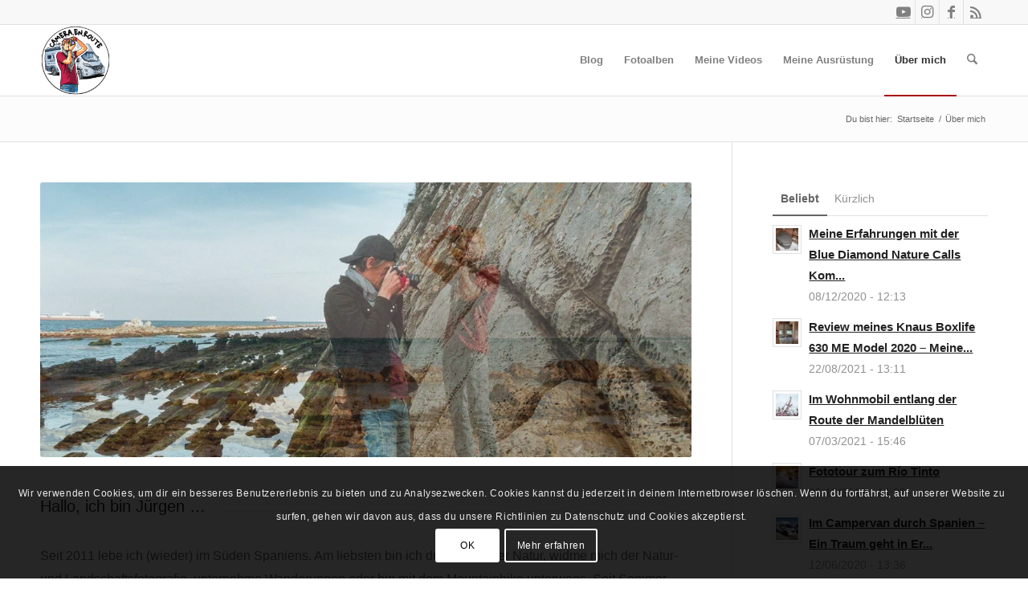

--- FILE ---
content_type: text/css
request_url: https://juergenheitmann.com/wp-content/uploads/dynamic_avia/avia_posts_css/post-21.css?ver=ver-1765957369
body_size: 1645
content:
.flex_column.av-5nwg5-ed7f3c785a7e63c47bdb8bc259483452{border-radius:0px 0px 0px 0px;padding:0px 0px 0px 0px} #top .av-special-heading.av-gned-d3b5ed43762b958567bd1b6a2e14d281{padding-bottom:10px}body .av-special-heading.av-gned-d3b5ed43762b958567bd1b6a2e14d281 .av-special-heading-tag .heading-char{font-size:25px}.av-special-heading.av-gned-d3b5ed43762b958567bd1b6a2e14d281 .av-subheading{font-size:15px} #top .av-special-heading.av-1p3mp-0034952289162a29e613ed161c203ebb{padding-bottom:10px}body .av-special-heading.av-1p3mp-0034952289162a29e613ed161c203ebb .av-special-heading-tag .heading-char{font-size:25px}.av-special-heading.av-1p3mp-0034952289162a29e613ed161c203ebb .av-subheading{font-size:15px} #top .av-special-heading.av-dwl-e7014343ab4990b5bd432a4aafef1eb2{padding-bottom:10px}body .av-special-heading.av-dwl-e7014343ab4990b5bd432a4aafef1eb2 .av-special-heading-tag .heading-char{font-size:25px}.av-special-heading.av-dwl-e7014343ab4990b5bd432a4aafef1eb2 .av-subheading{font-size:15px} .flex_column.av-2mrp-d2e8be5316d8bfd6c0181e13a88961cc{border-radius:0px 0px 0px 0px;padding:0px 0px 0px 0px} .avia-image-container.av-k7hflnmw-749218fb3f308eabb48c81a14eaeb0ad img.avia_image{box-shadow:none}.avia-image-container.av-k7hflnmw-749218fb3f308eabb48c81a14eaeb0ad .av-image-caption-overlay-center{color:#ffffff} .flex_column.av-19439-fb004b807dae05eff8301a677de20997{border-radius:0px 0px 0px 0px;padding:0px 0px 0px 0px} .avia-image-container.av-k7hfixww-704521ece53930b567fdf7e1a4090f4b img.avia_image{box-shadow:none}.avia-image-container.av-k7hfixww-704521ece53930b567fdf7e1a4090f4b .av-image-caption-overlay-center{color:#ffffff}

--- FILE ---
content_type: text/plain
request_url: https://www.google-analytics.com/j/collect?v=1&_v=j102&aip=1&a=800832492&t=pageview&_s=1&dl=https%3A%2F%2Fjuergenheitmann.com%2Fabout%2F&ul=en-us%40posix&dt=%C3%9Cber%20mich%20-%20camera.en.route&sr=1280x720&vp=1280x720&_u=YEBAAEABAAAAACAAI~&jid=75576254&gjid=53266768&cid=664256781.1769381627&tid=UA-45462892-7&_gid=2111489792.1769381627&_r=1&_slc=1&z=1968282571
body_size: -451
content:
2,cG-WZJEEVBQ4E